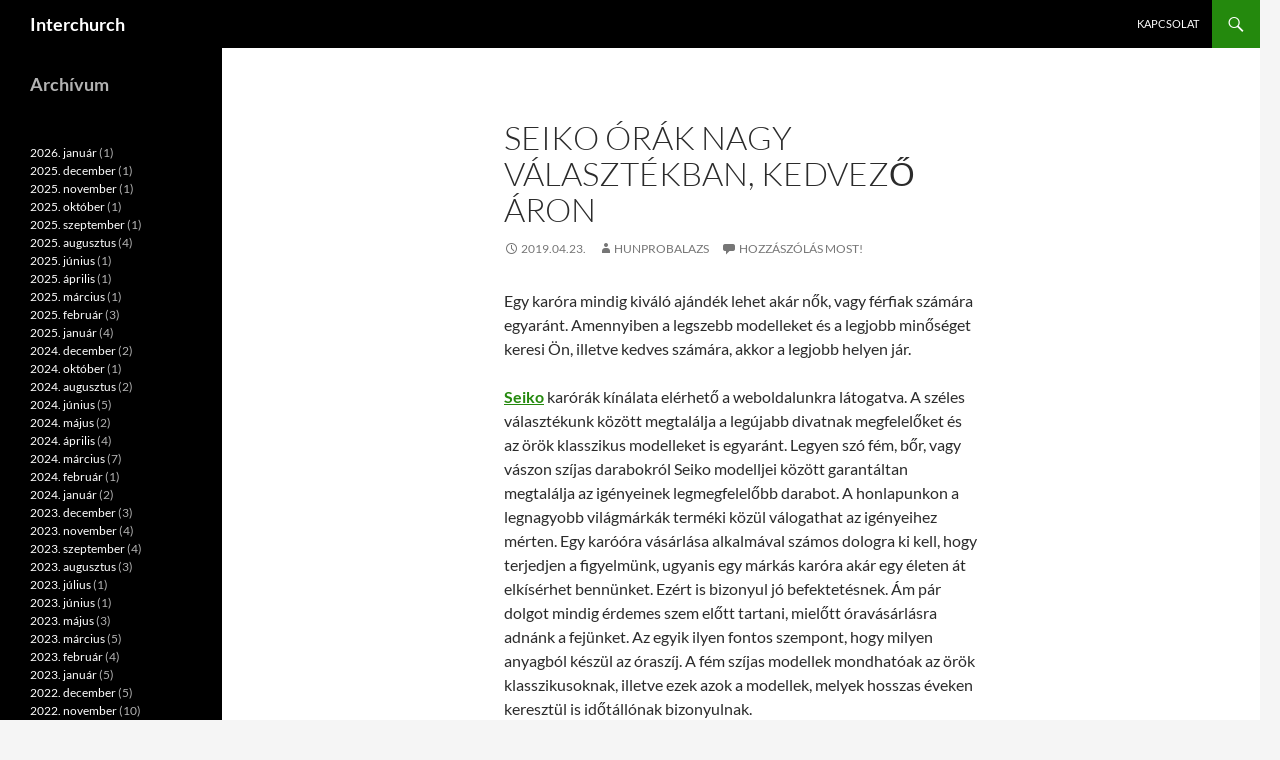

--- FILE ---
content_type: text/html; charset=UTF-8
request_url: https://interchurch.hu/seiko-orak-nagy-valasztekban-kedvezo-aron
body_size: 50787
content:
<!DOCTYPE html>
<html dir="ltr" lang="hu" prefix="og: https://ogp.me/ns#">
<head>
	<meta charset="UTF-8">
	<meta name="viewport" content="width=device-width, initial-scale=1.0">
	<title>Seiko órák nagy választékban, kedvező áron - Interchurch</title>
	<link rel="profile" href="https://gmpg.org/xfn/11">
	<link rel="pingback" href="https://interchurch.hu/xmlrpc.php">
	
		<!-- All in One SEO 4.9.3 - aioseo.com -->
	<meta name="description" content="Egy karóra mindig kiváló ajándék lehet akár nők, vagy férfiak számára egyaránt. Amennyiben a legszebb modelleket és a legjobb minőséget keresi Ön, illetve kedves számára, akkor a legjobb helyen jár. Seiko karórák kínálata elérhető a weboldalunkra látogatva. A széles választékunk között megtalálja a legújabb divatnak megfelelőket és az örök klasszikus modelleket is egyaránt. Legyen szó" />
	<meta name="robots" content="max-image-preview:large" />
	<meta name="author" content="hunprobalazs"/>
	<link rel="canonical" href="https://interchurch.hu/seiko-orak-nagy-valasztekban-kedvezo-aron" />
	<meta name="generator" content="All in One SEO (AIOSEO) 4.9.3" />
		<meta property="og:locale" content="hu_HU" />
		<meta property="og:site_name" content="Interchurch -" />
		<meta property="og:type" content="article" />
		<meta property="og:title" content="Seiko órák nagy választékban, kedvező áron - Interchurch" />
		<meta property="og:description" content="Egy karóra mindig kiváló ajándék lehet akár nők, vagy férfiak számára egyaránt. Amennyiben a legszebb modelleket és a legjobb minőséget keresi Ön, illetve kedves számára, akkor a legjobb helyen jár. Seiko karórák kínálata elérhető a weboldalunkra látogatva. A széles választékunk között megtalálja a legújabb divatnak megfelelőket és az örök klasszikus modelleket is egyaránt. Legyen szó" />
		<meta property="og:url" content="https://interchurch.hu/seiko-orak-nagy-valasztekban-kedvezo-aron" />
		<meta property="article:published_time" content="2019-04-23T00:00:08+00:00" />
		<meta property="article:modified_time" content="2019-04-23T00:00:08+00:00" />
		<meta name="twitter:card" content="summary" />
		<meta name="twitter:title" content="Seiko órák nagy választékban, kedvező áron - Interchurch" />
		<meta name="twitter:description" content="Egy karóra mindig kiváló ajándék lehet akár nők, vagy férfiak számára egyaránt. Amennyiben a legszebb modelleket és a legjobb minőséget keresi Ön, illetve kedves számára, akkor a legjobb helyen jár. Seiko karórák kínálata elérhető a weboldalunkra látogatva. A széles választékunk között megtalálja a legújabb divatnak megfelelőket és az örök klasszikus modelleket is egyaránt. Legyen szó" />
		<script type="application/ld+json" class="aioseo-schema">
			{"@context":"https:\/\/schema.org","@graph":[{"@type":"BlogPosting","@id":"https:\/\/interchurch.hu\/seiko-orak-nagy-valasztekban-kedvezo-aron#blogposting","name":"Seiko \u00f3r\u00e1k nagy v\u00e1laszt\u00e9kban, kedvez\u0151 \u00e1ron - Interchurch","headline":"Seiko \u00f3r\u00e1k nagy v\u00e1laszt\u00e9kban, kedvez\u0151 \u00e1ron","author":{"@id":"https:\/\/interchurch.hu\/author\/hunprobalazs#author"},"publisher":{"@id":"https:\/\/interchurch.hu\/#organization"},"datePublished":"2019-04-23T00:00:08+02:00","dateModified":"2019-04-23T00:00:08+02:00","inLanguage":"hu-HU","mainEntityOfPage":{"@id":"https:\/\/interchurch.hu\/seiko-orak-nagy-valasztekban-kedvezo-aron#webpage"},"isPartOf":{"@id":"https:\/\/interchurch.hu\/seiko-orak-nagy-valasztekban-kedvezo-aron#webpage"},"articleSection":"Cikkek, \u00f3ra"},{"@type":"BreadcrumbList","@id":"https:\/\/interchurch.hu\/seiko-orak-nagy-valasztekban-kedvezo-aron#breadcrumblist","itemListElement":[{"@type":"ListItem","@id":"https:\/\/interchurch.hu#listItem","position":1,"name":"Home","item":"https:\/\/interchurch.hu","nextItem":{"@type":"ListItem","@id":"https:\/\/interchurch.hu\/category\/cikkek#listItem","name":"Cikkek"}},{"@type":"ListItem","@id":"https:\/\/interchurch.hu\/category\/cikkek#listItem","position":2,"name":"Cikkek","item":"https:\/\/interchurch.hu\/category\/cikkek","nextItem":{"@type":"ListItem","@id":"https:\/\/interchurch.hu\/seiko-orak-nagy-valasztekban-kedvezo-aron#listItem","name":"Seiko \u00f3r\u00e1k nagy v\u00e1laszt\u00e9kban, kedvez\u0151 \u00e1ron"},"previousItem":{"@type":"ListItem","@id":"https:\/\/interchurch.hu#listItem","name":"Home"}},{"@type":"ListItem","@id":"https:\/\/interchurch.hu\/seiko-orak-nagy-valasztekban-kedvezo-aron#listItem","position":3,"name":"Seiko \u00f3r\u00e1k nagy v\u00e1laszt\u00e9kban, kedvez\u0151 \u00e1ron","previousItem":{"@type":"ListItem","@id":"https:\/\/interchurch.hu\/category\/cikkek#listItem","name":"Cikkek"}}]},{"@type":"Organization","@id":"https:\/\/interchurch.hu\/#organization","name":"Interchurch","url":"https:\/\/interchurch.hu\/"},{"@type":"Person","@id":"https:\/\/interchurch.hu\/author\/hunprobalazs#author","url":"https:\/\/interchurch.hu\/author\/hunprobalazs","name":"hunprobalazs","image":{"@type":"ImageObject","@id":"https:\/\/interchurch.hu\/seiko-orak-nagy-valasztekban-kedvezo-aron#authorImage","url":"https:\/\/secure.gravatar.com\/avatar\/ec8bcb2e16774534dac239e6eb065585376c3e7719625d41bb66e352794b84a7?s=96&d=mm&r=g","width":96,"height":96,"caption":"hunprobalazs"}},{"@type":"WebPage","@id":"https:\/\/interchurch.hu\/seiko-orak-nagy-valasztekban-kedvezo-aron#webpage","url":"https:\/\/interchurch.hu\/seiko-orak-nagy-valasztekban-kedvezo-aron","name":"Seiko \u00f3r\u00e1k nagy v\u00e1laszt\u00e9kban, kedvez\u0151 \u00e1ron - Interchurch","description":"Egy kar\u00f3ra mindig kiv\u00e1l\u00f3 aj\u00e1nd\u00e9k lehet ak\u00e1r n\u0151k, vagy f\u00e9rfiak sz\u00e1m\u00e1ra egyar\u00e1nt. Amennyiben a legszebb modelleket \u00e9s a legjobb min\u0151s\u00e9get keresi \u00d6n, illetve kedves sz\u00e1m\u00e1ra, akkor a legjobb helyen j\u00e1r. Seiko kar\u00f3r\u00e1k k\u00edn\u00e1lata el\u00e9rhet\u0151 a weboldalunkra l\u00e1togatva. A sz\u00e9les v\u00e1laszt\u00e9kunk k\u00f6z\u00f6tt megtal\u00e1lja a leg\u00fajabb divatnak megfelel\u0151ket \u00e9s az \u00f6r\u00f6k klasszikus modelleket is egyar\u00e1nt. Legyen sz\u00f3","inLanguage":"hu-HU","isPartOf":{"@id":"https:\/\/interchurch.hu\/#website"},"breadcrumb":{"@id":"https:\/\/interchurch.hu\/seiko-orak-nagy-valasztekban-kedvezo-aron#breadcrumblist"},"author":{"@id":"https:\/\/interchurch.hu\/author\/hunprobalazs#author"},"creator":{"@id":"https:\/\/interchurch.hu\/author\/hunprobalazs#author"},"datePublished":"2019-04-23T00:00:08+02:00","dateModified":"2019-04-23T00:00:08+02:00"},{"@type":"WebSite","@id":"https:\/\/interchurch.hu\/#website","url":"https:\/\/interchurch.hu\/","name":"Interchurch","inLanguage":"hu-HU","publisher":{"@id":"https:\/\/interchurch.hu\/#organization"}}]}
		</script>
		<!-- All in One SEO -->

<link rel='dns-prefetch' href='//www.googletagmanager.com' />
<link rel="alternate" type="application/rss+xml" title="Interchurch &raquo; hírcsatorna" href="https://interchurch.hu/feed" />
<link rel="alternate" type="application/rss+xml" title="Interchurch &raquo; hozzászólás hírcsatorna" href="https://interchurch.hu/comments/feed" />
<link rel="alternate" type="application/rss+xml" title="Interchurch &raquo; Seiko órák nagy választékban, kedvező áron hozzászólás hírcsatorna" href="https://interchurch.hu/seiko-orak-nagy-valasztekban-kedvezo-aron/feed" />
<link rel="alternate" title="oEmbed (JSON)" type="application/json+oembed" href="https://interchurch.hu/wp-json/oembed/1.0/embed?url=https%3A%2F%2Finterchurch.hu%2Fseiko-orak-nagy-valasztekban-kedvezo-aron" />
<link rel="alternate" title="oEmbed (XML)" type="text/xml+oembed" href="https://interchurch.hu/wp-json/oembed/1.0/embed?url=https%3A%2F%2Finterchurch.hu%2Fseiko-orak-nagy-valasztekban-kedvezo-aron&#038;format=xml" />
<style id='wp-img-auto-sizes-contain-inline-css'>
img:is([sizes=auto i],[sizes^="auto," i]){contain-intrinsic-size:3000px 1500px}
/*# sourceURL=wp-img-auto-sizes-contain-inline-css */
</style>
<style id='wp-emoji-styles-inline-css'>

	img.wp-smiley, img.emoji {
		display: inline !important;
		border: none !important;
		box-shadow: none !important;
		height: 1em !important;
		width: 1em !important;
		margin: 0 0.07em !important;
		vertical-align: -0.1em !important;
		background: none !important;
		padding: 0 !important;
	}
/*# sourceURL=wp-emoji-styles-inline-css */
</style>
<style id='wp-block-library-inline-css'>
:root{--wp-block-synced-color:#7a00df;--wp-block-synced-color--rgb:122,0,223;--wp-bound-block-color:var(--wp-block-synced-color);--wp-editor-canvas-background:#ddd;--wp-admin-theme-color:#007cba;--wp-admin-theme-color--rgb:0,124,186;--wp-admin-theme-color-darker-10:#006ba1;--wp-admin-theme-color-darker-10--rgb:0,107,160.5;--wp-admin-theme-color-darker-20:#005a87;--wp-admin-theme-color-darker-20--rgb:0,90,135;--wp-admin-border-width-focus:2px}@media (min-resolution:192dpi){:root{--wp-admin-border-width-focus:1.5px}}.wp-element-button{cursor:pointer}:root .has-very-light-gray-background-color{background-color:#eee}:root .has-very-dark-gray-background-color{background-color:#313131}:root .has-very-light-gray-color{color:#eee}:root .has-very-dark-gray-color{color:#313131}:root .has-vivid-green-cyan-to-vivid-cyan-blue-gradient-background{background:linear-gradient(135deg,#00d084,#0693e3)}:root .has-purple-crush-gradient-background{background:linear-gradient(135deg,#34e2e4,#4721fb 50%,#ab1dfe)}:root .has-hazy-dawn-gradient-background{background:linear-gradient(135deg,#faaca8,#dad0ec)}:root .has-subdued-olive-gradient-background{background:linear-gradient(135deg,#fafae1,#67a671)}:root .has-atomic-cream-gradient-background{background:linear-gradient(135deg,#fdd79a,#004a59)}:root .has-nightshade-gradient-background{background:linear-gradient(135deg,#330968,#31cdcf)}:root .has-midnight-gradient-background{background:linear-gradient(135deg,#020381,#2874fc)}:root{--wp--preset--font-size--normal:16px;--wp--preset--font-size--huge:42px}.has-regular-font-size{font-size:1em}.has-larger-font-size{font-size:2.625em}.has-normal-font-size{font-size:var(--wp--preset--font-size--normal)}.has-huge-font-size{font-size:var(--wp--preset--font-size--huge)}.has-text-align-center{text-align:center}.has-text-align-left{text-align:left}.has-text-align-right{text-align:right}.has-fit-text{white-space:nowrap!important}#end-resizable-editor-section{display:none}.aligncenter{clear:both}.items-justified-left{justify-content:flex-start}.items-justified-center{justify-content:center}.items-justified-right{justify-content:flex-end}.items-justified-space-between{justify-content:space-between}.screen-reader-text{border:0;clip-path:inset(50%);height:1px;margin:-1px;overflow:hidden;padding:0;position:absolute;width:1px;word-wrap:normal!important}.screen-reader-text:focus{background-color:#ddd;clip-path:none;color:#444;display:block;font-size:1em;height:auto;left:5px;line-height:normal;padding:15px 23px 14px;text-decoration:none;top:5px;width:auto;z-index:100000}html :where(.has-border-color){border-style:solid}html :where([style*=border-top-color]){border-top-style:solid}html :where([style*=border-right-color]){border-right-style:solid}html :where([style*=border-bottom-color]){border-bottom-style:solid}html :where([style*=border-left-color]){border-left-style:solid}html :where([style*=border-width]){border-style:solid}html :where([style*=border-top-width]){border-top-style:solid}html :where([style*=border-right-width]){border-right-style:solid}html :where([style*=border-bottom-width]){border-bottom-style:solid}html :where([style*=border-left-width]){border-left-style:solid}html :where(img[class*=wp-image-]){height:auto;max-width:100%}:where(figure){margin:0 0 1em}html :where(.is-position-sticky){--wp-admin--admin-bar--position-offset:var(--wp-admin--admin-bar--height,0px)}@media screen and (max-width:600px){html :where(.is-position-sticky){--wp-admin--admin-bar--position-offset:0px}}

/*# sourceURL=wp-block-library-inline-css */
</style><style id='wp-block-archives-inline-css'>
.wp-block-archives{box-sizing:border-box}.wp-block-archives-dropdown label{display:block}
/*# sourceURL=https://interchurch.hu/wp-includes/blocks/archives/style.min.css */
</style>
<style id='wp-block-heading-inline-css'>
h1:where(.wp-block-heading).has-background,h2:where(.wp-block-heading).has-background,h3:where(.wp-block-heading).has-background,h4:where(.wp-block-heading).has-background,h5:where(.wp-block-heading).has-background,h6:where(.wp-block-heading).has-background{padding:1.25em 2.375em}h1.has-text-align-left[style*=writing-mode]:where([style*=vertical-lr]),h1.has-text-align-right[style*=writing-mode]:where([style*=vertical-rl]),h2.has-text-align-left[style*=writing-mode]:where([style*=vertical-lr]),h2.has-text-align-right[style*=writing-mode]:where([style*=vertical-rl]),h3.has-text-align-left[style*=writing-mode]:where([style*=vertical-lr]),h3.has-text-align-right[style*=writing-mode]:where([style*=vertical-rl]),h4.has-text-align-left[style*=writing-mode]:where([style*=vertical-lr]),h4.has-text-align-right[style*=writing-mode]:where([style*=vertical-rl]),h5.has-text-align-left[style*=writing-mode]:where([style*=vertical-lr]),h5.has-text-align-right[style*=writing-mode]:where([style*=vertical-rl]),h6.has-text-align-left[style*=writing-mode]:where([style*=vertical-lr]),h6.has-text-align-right[style*=writing-mode]:where([style*=vertical-rl]){rotate:180deg}
/*# sourceURL=https://interchurch.hu/wp-includes/blocks/heading/style.min.css */
</style>
<style id='wp-block-group-inline-css'>
.wp-block-group{box-sizing:border-box}:where(.wp-block-group.wp-block-group-is-layout-constrained){position:relative}
/*# sourceURL=https://interchurch.hu/wp-includes/blocks/group/style.min.css */
</style>
<style id='wp-block-group-theme-inline-css'>
:where(.wp-block-group.has-background){padding:1.25em 2.375em}
/*# sourceURL=https://interchurch.hu/wp-includes/blocks/group/theme.min.css */
</style>
<style id='global-styles-inline-css'>
:root{--wp--preset--aspect-ratio--square: 1;--wp--preset--aspect-ratio--4-3: 4/3;--wp--preset--aspect-ratio--3-4: 3/4;--wp--preset--aspect-ratio--3-2: 3/2;--wp--preset--aspect-ratio--2-3: 2/3;--wp--preset--aspect-ratio--16-9: 16/9;--wp--preset--aspect-ratio--9-16: 9/16;--wp--preset--color--black: #000;--wp--preset--color--cyan-bluish-gray: #abb8c3;--wp--preset--color--white: #fff;--wp--preset--color--pale-pink: #f78da7;--wp--preset--color--vivid-red: #cf2e2e;--wp--preset--color--luminous-vivid-orange: #ff6900;--wp--preset--color--luminous-vivid-amber: #fcb900;--wp--preset--color--light-green-cyan: #7bdcb5;--wp--preset--color--vivid-green-cyan: #00d084;--wp--preset--color--pale-cyan-blue: #8ed1fc;--wp--preset--color--vivid-cyan-blue: #0693e3;--wp--preset--color--vivid-purple: #9b51e0;--wp--preset--color--green: #24890d;--wp--preset--color--dark-gray: #2b2b2b;--wp--preset--color--medium-gray: #767676;--wp--preset--color--light-gray: #f5f5f5;--wp--preset--gradient--vivid-cyan-blue-to-vivid-purple: linear-gradient(135deg,rgb(6,147,227) 0%,rgb(155,81,224) 100%);--wp--preset--gradient--light-green-cyan-to-vivid-green-cyan: linear-gradient(135deg,rgb(122,220,180) 0%,rgb(0,208,130) 100%);--wp--preset--gradient--luminous-vivid-amber-to-luminous-vivid-orange: linear-gradient(135deg,rgb(252,185,0) 0%,rgb(255,105,0) 100%);--wp--preset--gradient--luminous-vivid-orange-to-vivid-red: linear-gradient(135deg,rgb(255,105,0) 0%,rgb(207,46,46) 100%);--wp--preset--gradient--very-light-gray-to-cyan-bluish-gray: linear-gradient(135deg,rgb(238,238,238) 0%,rgb(169,184,195) 100%);--wp--preset--gradient--cool-to-warm-spectrum: linear-gradient(135deg,rgb(74,234,220) 0%,rgb(151,120,209) 20%,rgb(207,42,186) 40%,rgb(238,44,130) 60%,rgb(251,105,98) 80%,rgb(254,248,76) 100%);--wp--preset--gradient--blush-light-purple: linear-gradient(135deg,rgb(255,206,236) 0%,rgb(152,150,240) 100%);--wp--preset--gradient--blush-bordeaux: linear-gradient(135deg,rgb(254,205,165) 0%,rgb(254,45,45) 50%,rgb(107,0,62) 100%);--wp--preset--gradient--luminous-dusk: linear-gradient(135deg,rgb(255,203,112) 0%,rgb(199,81,192) 50%,rgb(65,88,208) 100%);--wp--preset--gradient--pale-ocean: linear-gradient(135deg,rgb(255,245,203) 0%,rgb(182,227,212) 50%,rgb(51,167,181) 100%);--wp--preset--gradient--electric-grass: linear-gradient(135deg,rgb(202,248,128) 0%,rgb(113,206,126) 100%);--wp--preset--gradient--midnight: linear-gradient(135deg,rgb(2,3,129) 0%,rgb(40,116,252) 100%);--wp--preset--font-size--small: 13px;--wp--preset--font-size--medium: 20px;--wp--preset--font-size--large: 36px;--wp--preset--font-size--x-large: 42px;--wp--preset--spacing--20: 0.44rem;--wp--preset--spacing--30: 0.67rem;--wp--preset--spacing--40: 1rem;--wp--preset--spacing--50: 1.5rem;--wp--preset--spacing--60: 2.25rem;--wp--preset--spacing--70: 3.38rem;--wp--preset--spacing--80: 5.06rem;--wp--preset--shadow--natural: 6px 6px 9px rgba(0, 0, 0, 0.2);--wp--preset--shadow--deep: 12px 12px 50px rgba(0, 0, 0, 0.4);--wp--preset--shadow--sharp: 6px 6px 0px rgba(0, 0, 0, 0.2);--wp--preset--shadow--outlined: 6px 6px 0px -3px rgb(255, 255, 255), 6px 6px rgb(0, 0, 0);--wp--preset--shadow--crisp: 6px 6px 0px rgb(0, 0, 0);}:where(.is-layout-flex){gap: 0.5em;}:where(.is-layout-grid){gap: 0.5em;}body .is-layout-flex{display: flex;}.is-layout-flex{flex-wrap: wrap;align-items: center;}.is-layout-flex > :is(*, div){margin: 0;}body .is-layout-grid{display: grid;}.is-layout-grid > :is(*, div){margin: 0;}:where(.wp-block-columns.is-layout-flex){gap: 2em;}:where(.wp-block-columns.is-layout-grid){gap: 2em;}:where(.wp-block-post-template.is-layout-flex){gap: 1.25em;}:where(.wp-block-post-template.is-layout-grid){gap: 1.25em;}.has-black-color{color: var(--wp--preset--color--black) !important;}.has-cyan-bluish-gray-color{color: var(--wp--preset--color--cyan-bluish-gray) !important;}.has-white-color{color: var(--wp--preset--color--white) !important;}.has-pale-pink-color{color: var(--wp--preset--color--pale-pink) !important;}.has-vivid-red-color{color: var(--wp--preset--color--vivid-red) !important;}.has-luminous-vivid-orange-color{color: var(--wp--preset--color--luminous-vivid-orange) !important;}.has-luminous-vivid-amber-color{color: var(--wp--preset--color--luminous-vivid-amber) !important;}.has-light-green-cyan-color{color: var(--wp--preset--color--light-green-cyan) !important;}.has-vivid-green-cyan-color{color: var(--wp--preset--color--vivid-green-cyan) !important;}.has-pale-cyan-blue-color{color: var(--wp--preset--color--pale-cyan-blue) !important;}.has-vivid-cyan-blue-color{color: var(--wp--preset--color--vivid-cyan-blue) !important;}.has-vivid-purple-color{color: var(--wp--preset--color--vivid-purple) !important;}.has-black-background-color{background-color: var(--wp--preset--color--black) !important;}.has-cyan-bluish-gray-background-color{background-color: var(--wp--preset--color--cyan-bluish-gray) !important;}.has-white-background-color{background-color: var(--wp--preset--color--white) !important;}.has-pale-pink-background-color{background-color: var(--wp--preset--color--pale-pink) !important;}.has-vivid-red-background-color{background-color: var(--wp--preset--color--vivid-red) !important;}.has-luminous-vivid-orange-background-color{background-color: var(--wp--preset--color--luminous-vivid-orange) !important;}.has-luminous-vivid-amber-background-color{background-color: var(--wp--preset--color--luminous-vivid-amber) !important;}.has-light-green-cyan-background-color{background-color: var(--wp--preset--color--light-green-cyan) !important;}.has-vivid-green-cyan-background-color{background-color: var(--wp--preset--color--vivid-green-cyan) !important;}.has-pale-cyan-blue-background-color{background-color: var(--wp--preset--color--pale-cyan-blue) !important;}.has-vivid-cyan-blue-background-color{background-color: var(--wp--preset--color--vivid-cyan-blue) !important;}.has-vivid-purple-background-color{background-color: var(--wp--preset--color--vivid-purple) !important;}.has-black-border-color{border-color: var(--wp--preset--color--black) !important;}.has-cyan-bluish-gray-border-color{border-color: var(--wp--preset--color--cyan-bluish-gray) !important;}.has-white-border-color{border-color: var(--wp--preset--color--white) !important;}.has-pale-pink-border-color{border-color: var(--wp--preset--color--pale-pink) !important;}.has-vivid-red-border-color{border-color: var(--wp--preset--color--vivid-red) !important;}.has-luminous-vivid-orange-border-color{border-color: var(--wp--preset--color--luminous-vivid-orange) !important;}.has-luminous-vivid-amber-border-color{border-color: var(--wp--preset--color--luminous-vivid-amber) !important;}.has-light-green-cyan-border-color{border-color: var(--wp--preset--color--light-green-cyan) !important;}.has-vivid-green-cyan-border-color{border-color: var(--wp--preset--color--vivid-green-cyan) !important;}.has-pale-cyan-blue-border-color{border-color: var(--wp--preset--color--pale-cyan-blue) !important;}.has-vivid-cyan-blue-border-color{border-color: var(--wp--preset--color--vivid-cyan-blue) !important;}.has-vivid-purple-border-color{border-color: var(--wp--preset--color--vivid-purple) !important;}.has-vivid-cyan-blue-to-vivid-purple-gradient-background{background: var(--wp--preset--gradient--vivid-cyan-blue-to-vivid-purple) !important;}.has-light-green-cyan-to-vivid-green-cyan-gradient-background{background: var(--wp--preset--gradient--light-green-cyan-to-vivid-green-cyan) !important;}.has-luminous-vivid-amber-to-luminous-vivid-orange-gradient-background{background: var(--wp--preset--gradient--luminous-vivid-amber-to-luminous-vivid-orange) !important;}.has-luminous-vivid-orange-to-vivid-red-gradient-background{background: var(--wp--preset--gradient--luminous-vivid-orange-to-vivid-red) !important;}.has-very-light-gray-to-cyan-bluish-gray-gradient-background{background: var(--wp--preset--gradient--very-light-gray-to-cyan-bluish-gray) !important;}.has-cool-to-warm-spectrum-gradient-background{background: var(--wp--preset--gradient--cool-to-warm-spectrum) !important;}.has-blush-light-purple-gradient-background{background: var(--wp--preset--gradient--blush-light-purple) !important;}.has-blush-bordeaux-gradient-background{background: var(--wp--preset--gradient--blush-bordeaux) !important;}.has-luminous-dusk-gradient-background{background: var(--wp--preset--gradient--luminous-dusk) !important;}.has-pale-ocean-gradient-background{background: var(--wp--preset--gradient--pale-ocean) !important;}.has-electric-grass-gradient-background{background: var(--wp--preset--gradient--electric-grass) !important;}.has-midnight-gradient-background{background: var(--wp--preset--gradient--midnight) !important;}.has-small-font-size{font-size: var(--wp--preset--font-size--small) !important;}.has-medium-font-size{font-size: var(--wp--preset--font-size--medium) !important;}.has-large-font-size{font-size: var(--wp--preset--font-size--large) !important;}.has-x-large-font-size{font-size: var(--wp--preset--font-size--x-large) !important;}
/*# sourceURL=global-styles-inline-css */
</style>

<style id='classic-theme-styles-inline-css'>
/*! This file is auto-generated */
.wp-block-button__link{color:#fff;background-color:#32373c;border-radius:9999px;box-shadow:none;text-decoration:none;padding:calc(.667em + 2px) calc(1.333em + 2px);font-size:1.125em}.wp-block-file__button{background:#32373c;color:#fff;text-decoration:none}
/*# sourceURL=/wp-includes/css/classic-themes.min.css */
</style>
<link rel='stylesheet' id='dashicons-css' href='https://interchurch.hu/wp-includes/css/dashicons.min.css?ver=a12626b503bab50ba21dcb0e2bdaa3bf' media='all' />
<link rel='stylesheet' id='admin-bar-css' href='https://interchurch.hu/wp-includes/css/admin-bar.min.css?ver=a12626b503bab50ba21dcb0e2bdaa3bf' media='all' />
<style id='admin-bar-inline-css'>

    /* Hide CanvasJS credits for P404 charts specifically */
    #p404RedirectChart .canvasjs-chart-credit {
        display: none !important;
    }
    
    #p404RedirectChart canvas {
        border-radius: 6px;
    }

    .p404-redirect-adminbar-weekly-title {
        font-weight: bold;
        font-size: 14px;
        color: #fff;
        margin-bottom: 6px;
    }

    #wpadminbar #wp-admin-bar-p404_free_top_button .ab-icon:before {
        content: "\f103";
        color: #dc3545;
        top: 3px;
    }
    
    #wp-admin-bar-p404_free_top_button .ab-item {
        min-width: 80px !important;
        padding: 0px !important;
    }
    
    /* Ensure proper positioning and z-index for P404 dropdown */
    .p404-redirect-adminbar-dropdown-wrap { 
        min-width: 0; 
        padding: 0;
        position: static !important;
    }
    
    #wpadminbar #wp-admin-bar-p404_free_top_button_dropdown {
        position: static !important;
    }
    
    #wpadminbar #wp-admin-bar-p404_free_top_button_dropdown .ab-item {
        padding: 0 !important;
        margin: 0 !important;
    }
    
    .p404-redirect-dropdown-container {
        min-width: 340px;
        padding: 18px 18px 12px 18px;
        background: #23282d !important;
        color: #fff;
        border-radius: 12px;
        box-shadow: 0 8px 32px rgba(0,0,0,0.25);
        margin-top: 10px;
        position: relative !important;
        z-index: 999999 !important;
        display: block !important;
        border: 1px solid #444;
    }
    
    /* Ensure P404 dropdown appears on hover */
    #wpadminbar #wp-admin-bar-p404_free_top_button .p404-redirect-dropdown-container { 
        display: none !important;
    }
    
    #wpadminbar #wp-admin-bar-p404_free_top_button:hover .p404-redirect-dropdown-container { 
        display: block !important;
    }
    
    #wpadminbar #wp-admin-bar-p404_free_top_button:hover #wp-admin-bar-p404_free_top_button_dropdown .p404-redirect-dropdown-container {
        display: block !important;
    }
    
    .p404-redirect-card {
        background: #2c3338;
        border-radius: 8px;
        padding: 18px 18px 12px 18px;
        box-shadow: 0 2px 8px rgba(0,0,0,0.07);
        display: flex;
        flex-direction: column;
        align-items: flex-start;
        border: 1px solid #444;
    }
    
    .p404-redirect-btn {
        display: inline-block;
        background: #dc3545;
        color: #fff !important;
        font-weight: bold;
        padding: 5px 22px;
        border-radius: 8px;
        text-decoration: none;
        font-size: 17px;
        transition: background 0.2s, box-shadow 0.2s;
        margin-top: 8px;
        box-shadow: 0 2px 8px rgba(220,53,69,0.15);
        text-align: center;
        line-height: 1.6;
    }
    
    .p404-redirect-btn:hover {
        background: #c82333;
        color: #fff !important;
        box-shadow: 0 4px 16px rgba(220,53,69,0.25);
    }
    
    /* Prevent conflicts with other admin bar dropdowns */
    #wpadminbar .ab-top-menu > li:hover > .ab-item,
    #wpadminbar .ab-top-menu > li.hover > .ab-item {
        z-index: auto;
    }
    
    #wpadminbar #wp-admin-bar-p404_free_top_button:hover > .ab-item {
        z-index: 999998 !important;
    }
    
/*# sourceURL=admin-bar-inline-css */
</style>
<link rel='stylesheet' id='contact-form-7-css' href='https://interchurch.hu/wp-content/plugins/contact-form-7/includes/css/styles.css?ver=6.1.4' media='all' />
<link rel='stylesheet' id='twentyfourteen-lato-css' href='https://interchurch.hu/wp-content/themes/twentyfourteen/fonts/font-lato.css?ver=20230328' media='all' />
<link rel='stylesheet' id='genericons-css' href='https://interchurch.hu/wp-content/themes/twentyfourteen/genericons/genericons.css?ver=20251101' media='all' />
<link rel='stylesheet' id='twentyfourteen-style-css' href='https://interchurch.hu/wp-content/themes/twentyfourteen/style.css?ver=20251202' media='all' />
<link rel='stylesheet' id='twentyfourteen-block-style-css' href='https://interchurch.hu/wp-content/themes/twentyfourteen/css/blocks.css?ver=20250715' media='all' />
<script src="https://interchurch.hu/wp-includes/js/jquery/jquery.min.js?ver=3.7.1" id="jquery-core-js"></script>
<script src="https://interchurch.hu/wp-includes/js/jquery/jquery-migrate.min.js?ver=3.4.1" id="jquery-migrate-js"></script>
<script src="https://interchurch.hu/wp-content/themes/twentyfourteen/js/functions.js?ver=20250729" id="twentyfourteen-script-js" defer data-wp-strategy="defer"></script>
<link rel="https://api.w.org/" href="https://interchurch.hu/wp-json/" /><link rel="alternate" title="JSON" type="application/json" href="https://interchurch.hu/wp-json/wp/v2/posts/524" /><link rel="EditURI" type="application/rsd+xml" title="RSD" href="https://interchurch.hu/xmlrpc.php?rsd" />
<meta name="generator" content="Site Kit by Google 1.170.0" />		<style id="wp-custom-css">
			.entry-content, .entry-summary, .page-content, .nav-links, .comment-content, .widget {
-webkit-hyphens: none;
-moz-hyphens: none;
-ms-hyphens: none;
hyphens: none;
word-wrap: normal;
}		</style>
		</head>

<body data-rsssl=1 class="wp-singular post-template-default single single-post postid-524 single-format-standard wp-embed-responsive wp-theme-twentyfourteen masthead-fixed full-width singular">
<a class="screen-reader-text skip-link" href="#content">
	Kilépés a tartalomba</a>
<div id="page" class="hfeed site">
		
	<header id="masthead" class="site-header">
		<div class="header-main">
							<h1 class="site-title"><a href="https://interchurch.hu/" rel="home" >Interchurch</a></h1>
			
			<div class="search-toggle">
				<a href="#search-container" class="screen-reader-text" aria-expanded="false" aria-controls="search-container">
					Keresés				</a>
			</div>

			<nav id="primary-navigation" class="site-navigation primary-navigation">
				<button class="menu-toggle">Elsődleges menü</button>
				<div id="primary-menu" class="nav-menu"><ul>
<li class="page_item page-item-11"><a href="https://interchurch.hu/kapcsolat">Kapcsolat</a></li>
</ul></div>
			</nav>
		</div>

		<div id="search-container" class="search-box-wrapper hide">
			<div class="search-box">
				<form role="search" method="get" class="search-form" action="https://interchurch.hu/">
				<label>
					<span class="screen-reader-text">Keresés:</span>
					<input type="search" class="search-field" placeholder="Keresés&hellip;" value="" name="s" />
				</label>
				<input type="submit" class="search-submit" value="Keresés" />
			</form>			</div>
		</div>
	</header><!-- #masthead -->

	<div id="main" class="site-main">

	<div id="primary" class="content-area">
		<div id="content" class="site-content" role="main">
			
<article id="post-524" class="post-524 post type-post status-publish format-standard hentry category-cikkek tag-ora">
	
	<header class="entry-header">
		<h1 class="entry-title">Seiko órák nagy választékban, kedvező áron</h1>
		<div class="entry-meta">
			<span class="entry-date"><a href="https://interchurch.hu/seiko-orak-nagy-valasztekban-kedvezo-aron" rel="bookmark"><time class="entry-date" datetime="2019-04-23T00:00:08+02:00">2019.04.23.</time></a></span> <span class="byline"><span class="author vcard"><a class="url fn n" href="https://interchurch.hu/author/hunprobalazs" rel="author">hunprobalazs</a></span></span>			<span class="comments-link"><a href="https://interchurch.hu/seiko-orak-nagy-valasztekban-kedvezo-aron#respond">Hozzászólás most!</a></span>
						</div><!-- .entry-meta -->
	</header><!-- .entry-header -->

		<div class="entry-content">
		<p>Egy karóra mindig kiváló ajándék lehet akár nők, vagy férfiak számára egyaránt. Amennyiben a legszebb modelleket és a legjobb minőséget keresi Ön, illetve kedves számára, akkor a legjobb helyen jár.<span id="more-524"></span></p>
<p><a title="Seiko" href="http://seiko.orak.hu"><strong>Seiko</strong></a> karórák kínálata elérhető a weboldalunkra látogatva. A széles választékunk között megtalálja a legújabb divatnak megfelelőket és az örök klasszikus modelleket is egyaránt. Legyen szó fém, bőr, vagy vászon szíjas darabokról Seiko modelljei között garantáltan megtalálja az igényeinek legmegfelelőbb darabot. A honlapunkon a legnagyobb világmárkák terméki közül válogathat az igényeihez mérten. Egy karóóra vásárlása alkalmával számos dologra ki kell, hogy terjedjen a figyelmünk, ugyanis egy márkás karóra akár egy életen át elkísérhet bennünket. Ezért is bizonyul jó befektetésnek. Ám pár dolgot mindig érdemes szem előtt tartani, mielőtt óravásárlásra adnánk a fejünket. Az egyik ilyen fontos szempont, hogy milyen anyagból készül az óraszíj. A fém szíjas modellek mondhatóak az örök klasszikusoknak, illetve ezek azok a modellek, melyek hosszas éveken keresztül is időtállónak bizonyulnak.</p>
<p>A bőr szíjas darabok nagyon mutatósak, ám am leggyakoribb probléma vele, hogy az idő múlásával igen csak megkopik és ennek köszönhetően időközönként cserélni kell. Amennyiben felkeltettük az érdeklődését, akkor tekintse meg a teljes Seiko kínálatunkat a webshopunkban, ahonnan a legszimpatikusabb darabokat akár meg is rendelheti egy két akttintás által. A honlapunkon minden további információt megtudhat, melyet a seiko.orak.hu –ra kattintva talál. További elérhetőségeink a 06-96-335-015-ös telefonszámon. Illetve írhat nekünk az info@orak.hu e-mail címre. Forduljon hozzánk bizalommal, hiszen nálunk a minőség az első!</p>
	</div><!-- .entry-content -->
	
	<footer class="entry-meta"><span class="tag-links"><a href="https://interchurch.hu/tag/ora" rel="tag">óra</a></span></footer></article><!-- #post-524 -->
		<nav class="navigation post-navigation">
		<h1 class="screen-reader-text">
			Bejegyzés navigáció		</h1>
		<div class="nav-links">
			<a href="https://interchurch.hu/fogimplantatum-a-teljes-fogsorert-gyorben" rel="prev"><span class="meta-nav">Előző bejegyzés</span> Fogimplantátum a teljes fogsorért Győrben</a><a href="https://interchurch.hu/atp-es-ami-mogotte-van" rel="next"><span class="meta-nav">Következő bejegyzés</span> ATP és ami mögötte van</a>			</div><!-- .nav-links -->
		</nav><!-- .navigation -->
		
<div id="comments" class="comments-area">

	
		<div id="respond" class="comment-respond">
		<h3 id="reply-title" class="comment-reply-title">Vélemény, hozzászólás?</h3><p class="must-log-in">Hozzászólás küldéséhez <a href="https://interchurch.hu/wp-login.php?redirect_to=https%3A%2F%2Finterchurch.hu%2Fseiko-orak-nagy-valasztekban-kedvezo-aron">be kell jelentkezni</a>.</p>	</div><!-- #respond -->
	
</div><!-- #comments -->
		</div><!-- #content -->
	</div><!-- #primary -->

<div id="secondary">
	
	
		<div id="primary-sidebar" class="primary-sidebar widget-area" role="complementary">
		<aside id="block-7" class="widget widget_block">
<h2 class="wp-block-heading">Archívum</h2>
</aside><aside id="block-5" class="widget widget_block">
<div class="wp-block-group"><div class="wp-block-group__inner-container is-layout-flow wp-block-group-is-layout-flow"><ul class="wp-block-archives-list wp-block-archives">	<li><a href='https://interchurch.hu/2026/01'>2026. január</a>&nbsp;(1)</li>
	<li><a href='https://interchurch.hu/2025/12'>2025. december</a>&nbsp;(1)</li>
	<li><a href='https://interchurch.hu/2025/11'>2025. november</a>&nbsp;(1)</li>
	<li><a href='https://interchurch.hu/2025/10'>2025. október</a>&nbsp;(1)</li>
	<li><a href='https://interchurch.hu/2025/09'>2025. szeptember</a>&nbsp;(1)</li>
	<li><a href='https://interchurch.hu/2025/08'>2025. augusztus</a>&nbsp;(4)</li>
	<li><a href='https://interchurch.hu/2025/06'>2025. június</a>&nbsp;(1)</li>
	<li><a href='https://interchurch.hu/2025/04'>2025. április</a>&nbsp;(1)</li>
	<li><a href='https://interchurch.hu/2025/03'>2025. március</a>&nbsp;(1)</li>
	<li><a href='https://interchurch.hu/2025/02'>2025. február</a>&nbsp;(3)</li>
	<li><a href='https://interchurch.hu/2025/01'>2025. január</a>&nbsp;(4)</li>
	<li><a href='https://interchurch.hu/2024/12'>2024. december</a>&nbsp;(2)</li>
	<li><a href='https://interchurch.hu/2024/10'>2024. október</a>&nbsp;(1)</li>
	<li><a href='https://interchurch.hu/2024/08'>2024. augusztus</a>&nbsp;(2)</li>
	<li><a href='https://interchurch.hu/2024/06'>2024. június</a>&nbsp;(5)</li>
	<li><a href='https://interchurch.hu/2024/05'>2024. május</a>&nbsp;(2)</li>
	<li><a href='https://interchurch.hu/2024/04'>2024. április</a>&nbsp;(4)</li>
	<li><a href='https://interchurch.hu/2024/03'>2024. március</a>&nbsp;(7)</li>
	<li><a href='https://interchurch.hu/2024/02'>2024. február</a>&nbsp;(1)</li>
	<li><a href='https://interchurch.hu/2024/01'>2024. január</a>&nbsp;(2)</li>
	<li><a href='https://interchurch.hu/2023/12'>2023. december</a>&nbsp;(3)</li>
	<li><a href='https://interchurch.hu/2023/11'>2023. november</a>&nbsp;(4)</li>
	<li><a href='https://interchurch.hu/2023/09'>2023. szeptember</a>&nbsp;(4)</li>
	<li><a href='https://interchurch.hu/2023/08'>2023. augusztus</a>&nbsp;(3)</li>
	<li><a href='https://interchurch.hu/2023/07'>2023. július</a>&nbsp;(1)</li>
	<li><a href='https://interchurch.hu/2023/06'>2023. június</a>&nbsp;(1)</li>
	<li><a href='https://interchurch.hu/2023/05'>2023. május</a>&nbsp;(3)</li>
	<li><a href='https://interchurch.hu/2023/03'>2023. március</a>&nbsp;(5)</li>
	<li><a href='https://interchurch.hu/2023/02'>2023. február</a>&nbsp;(4)</li>
	<li><a href='https://interchurch.hu/2023/01'>2023. január</a>&nbsp;(5)</li>
	<li><a href='https://interchurch.hu/2022/12'>2022. december</a>&nbsp;(5)</li>
	<li><a href='https://interchurch.hu/2022/11'>2022. november</a>&nbsp;(10)</li>
	<li><a href='https://interchurch.hu/2022/10'>2022. október</a>&nbsp;(8)</li>
	<li><a href='https://interchurch.hu/2022/09'>2022. szeptember</a>&nbsp;(6)</li>
	<li><a href='https://interchurch.hu/2022/08'>2022. augusztus</a>&nbsp;(9)</li>
	<li><a href='https://interchurch.hu/2022/07'>2022. július</a>&nbsp;(6)</li>
	<li><a href='https://interchurch.hu/2022/06'>2022. június</a>&nbsp;(13)</li>
	<li><a href='https://interchurch.hu/2022/05'>2022. május</a>&nbsp;(9)</li>
	<li><a href='https://interchurch.hu/2022/04'>2022. április</a>&nbsp;(8)</li>
	<li><a href='https://interchurch.hu/2022/03'>2022. március</a>&nbsp;(16)</li>
	<li><a href='https://interchurch.hu/2022/02'>2022. február</a>&nbsp;(5)</li>
	<li><a href='https://interchurch.hu/2022/01'>2022. január</a>&nbsp;(6)</li>
	<li><a href='https://interchurch.hu/2021/12'>2021. december</a>&nbsp;(8)</li>
	<li><a href='https://interchurch.hu/2021/11'>2021. november</a>&nbsp;(10)</li>
	<li><a href='https://interchurch.hu/2021/10'>2021. október</a>&nbsp;(3)</li>
	<li><a href='https://interchurch.hu/2021/09'>2021. szeptember</a>&nbsp;(9)</li>
	<li><a href='https://interchurch.hu/2021/08'>2021. augusztus</a>&nbsp;(9)</li>
	<li><a href='https://interchurch.hu/2021/07'>2021. július</a>&nbsp;(13)</li>
	<li><a href='https://interchurch.hu/2021/06'>2021. június</a>&nbsp;(13)</li>
	<li><a href='https://interchurch.hu/2021/05'>2021. május</a>&nbsp;(7)</li>
	<li><a href='https://interchurch.hu/2021/04'>2021. április</a>&nbsp;(13)</li>
	<li><a href='https://interchurch.hu/2021/03'>2021. március</a>&nbsp;(11)</li>
	<li><a href='https://interchurch.hu/2021/02'>2021. február</a>&nbsp;(8)</li>
	<li><a href='https://interchurch.hu/2021/01'>2021. január</a>&nbsp;(9)</li>
	<li><a href='https://interchurch.hu/2020/12'>2020. december</a>&nbsp;(8)</li>
	<li><a href='https://interchurch.hu/2020/11'>2020. november</a>&nbsp;(7)</li>
	<li><a href='https://interchurch.hu/2020/10'>2020. október</a>&nbsp;(9)</li>
	<li><a href='https://interchurch.hu/2020/09'>2020. szeptember</a>&nbsp;(5)</li>
	<li><a href='https://interchurch.hu/2020/08'>2020. augusztus</a>&nbsp;(7)</li>
	<li><a href='https://interchurch.hu/2020/07'>2020. július</a>&nbsp;(4)</li>
	<li><a href='https://interchurch.hu/2020/06'>2020. június</a>&nbsp;(4)</li>
	<li><a href='https://interchurch.hu/2020/05'>2020. május</a>&nbsp;(5)</li>
	<li><a href='https://interchurch.hu/2020/04'>2020. április</a>&nbsp;(8)</li>
	<li><a href='https://interchurch.hu/2020/03'>2020. március</a>&nbsp;(2)</li>
	<li><a href='https://interchurch.hu/2020/02'>2020. február</a>&nbsp;(3)</li>
	<li><a href='https://interchurch.hu/2020/01'>2020. január</a>&nbsp;(8)</li>
	<li><a href='https://interchurch.hu/2019/12'>2019. december</a>&nbsp;(4)</li>
	<li><a href='https://interchurch.hu/2019/11'>2019. november</a>&nbsp;(5)</li>
	<li><a href='https://interchurch.hu/2019/10'>2019. október</a>&nbsp;(11)</li>
	<li><a href='https://interchurch.hu/2019/09'>2019. szeptember</a>&nbsp;(4)</li>
	<li><a href='https://interchurch.hu/2019/08'>2019. augusztus</a>&nbsp;(4)</li>
	<li><a href='https://interchurch.hu/2019/07'>2019. július</a>&nbsp;(6)</li>
	<li><a href='https://interchurch.hu/2019/06'>2019. június</a>&nbsp;(4)</li>
	<li><a href='https://interchurch.hu/2019/05'>2019. május</a>&nbsp;(5)</li>
	<li><a href='https://interchurch.hu/2019/04'>2019. április</a>&nbsp;(8)</li>
	<li><a href='https://interchurch.hu/2019/03'>2019. március</a>&nbsp;(7)</li>
	<li><a href='https://interchurch.hu/2019/02'>2019. február</a>&nbsp;(6)</li>
	<li><a href='https://interchurch.hu/2019/01'>2019. január</a>&nbsp;(1)</li>
	<li><a href='https://interchurch.hu/2018/12'>2018. december</a>&nbsp;(6)</li>
	<li><a href='https://interchurch.hu/2018/11'>2018. november</a>&nbsp;(7)</li>
	<li><a href='https://interchurch.hu/2018/10'>2018. október</a>&nbsp;(7)</li>
	<li><a href='https://interchurch.hu/2018/09'>2018. szeptember</a>&nbsp;(7)</li>
	<li><a href='https://interchurch.hu/2018/08'>2018. augusztus</a>&nbsp;(10)</li>
	<li><a href='https://interchurch.hu/2018/07'>2018. július</a>&nbsp;(8)</li>
	<li><a href='https://interchurch.hu/2018/06'>2018. június</a>&nbsp;(12)</li>
	<li><a href='https://interchurch.hu/2018/05'>2018. május</a>&nbsp;(5)</li>
	<li><a href='https://interchurch.hu/2018/04'>2018. április</a>&nbsp;(5)</li>
	<li><a href='https://interchurch.hu/2018/03'>2018. március</a>&nbsp;(2)</li>
	<li><a href='https://interchurch.hu/2018/02'>2018. február</a>&nbsp;(9)</li>
	<li><a href='https://interchurch.hu/2018/01'>2018. január</a>&nbsp;(5)</li>
	<li><a href='https://interchurch.hu/2017/12'>2017. december</a>&nbsp;(5)</li>
	<li><a href='https://interchurch.hu/2017/11'>2017. november</a>&nbsp;(5)</li>
	<li><a href='https://interchurch.hu/2017/10'>2017. október</a>&nbsp;(7)</li>
	<li><a href='https://interchurch.hu/2017/09'>2017. szeptember</a>&nbsp;(3)</li>
	<li><a href='https://interchurch.hu/2017/08'>2017. augusztus</a>&nbsp;(3)</li>
	<li><a href='https://interchurch.hu/2017/07'>2017. július</a>&nbsp;(6)</li>
	<li><a href='https://interchurch.hu/2017/06'>2017. június</a>&nbsp;(3)</li>
	<li><a href='https://interchurch.hu/2017/05'>2017. május</a>&nbsp;(6)</li>
	<li><a href='https://interchurch.hu/2017/04'>2017. április</a>&nbsp;(4)</li>
	<li><a href='https://interchurch.hu/2017/03'>2017. március</a>&nbsp;(2)</li>
	<li><a href='https://interchurch.hu/2017/02'>2017. február</a>&nbsp;(3)</li>
	<li><a href='https://interchurch.hu/2017/01'>2017. január</a>&nbsp;(4)</li>
	<li><a href='https://interchurch.hu/2016/12'>2016. december</a>&nbsp;(9)</li>
	<li><a href='https://interchurch.hu/2016/11'>2016. november</a>&nbsp;(7)</li>
	<li><a href='https://interchurch.hu/2016/10'>2016. október</a>&nbsp;(4)</li>
	<li><a href='https://interchurch.hu/2016/09'>2016. szeptember</a>&nbsp;(1)</li>
	<li><a href='https://interchurch.hu/2016/08'>2016. augusztus</a>&nbsp;(4)</li>
	<li><a href='https://interchurch.hu/2016/07'>2016. július</a>&nbsp;(5)</li>
	<li><a href='https://interchurch.hu/2016/06'>2016. június</a>&nbsp;(6)</li>
	<li><a href='https://interchurch.hu/2016/05'>2016. május</a>&nbsp;(3)</li>
	<li><a href='https://interchurch.hu/2016/04'>2016. április</a>&nbsp;(6)</li>
	<li><a href='https://interchurch.hu/2016/03'>2016. március</a>&nbsp;(3)</li>
	<li><a href='https://interchurch.hu/2016/02'>2016. február</a>&nbsp;(13)</li>
	<li><a href='https://interchurch.hu/2016/01'>2016. január</a>&nbsp;(2)</li>
	<li><a href='https://interchurch.hu/2015/12'>2015. december</a>&nbsp;(4)</li>
	<li><a href='https://interchurch.hu/2015/11'>2015. november</a>&nbsp;(9)</li>
	<li><a href='https://interchurch.hu/2015/10'>2015. október</a>&nbsp;(2)</li>
	<li><a href='https://interchurch.hu/2015/09'>2015. szeptember</a>&nbsp;(2)</li>
	<li><a href='https://interchurch.hu/2015/08'>2015. augusztus</a>&nbsp;(4)</li>
	<li><a href='https://interchurch.hu/2015/07'>2015. július</a>&nbsp;(3)</li>
	<li><a href='https://interchurch.hu/2015/06'>2015. június</a>&nbsp;(2)</li>
	<li><a href='https://interchurch.hu/2015/05'>2015. május</a>&nbsp;(1)</li>
</ul></div></div>
</aside><aside id="block-3" class="widget widget_block">
<div class="wp-block-group"><div class="wp-block-group__inner-container is-layout-flow wp-block-group-is-layout-flow"></div></div>
</aside><aside id="block-6" class="widget widget_block">
<div class="wp-block-group"><div class="wp-block-group__inner-container is-layout-flow wp-block-group-is-layout-flow"></div></div>
</aside>	</div><!-- #primary-sidebar -->
	</div><!-- #secondary -->

		</div><!-- #main -->

		<footer id="colophon" class="site-footer">

			
			<div class="site-info">
												<a href="https://hu.wordpress.org/" class="imprint">
					Proudly powered by WordPress				</a>
			</div><!-- .site-info -->
		</footer><!-- #colophon -->
	</div><!-- #page -->

	<script type="speculationrules">
{"prefetch":[{"source":"document","where":{"and":[{"href_matches":"/*"},{"not":{"href_matches":["/wp-*.php","/wp-admin/*","/wp-content/uploads/*","/wp-content/*","/wp-content/plugins/*","/wp-content/themes/twentyfourteen/*","/*\\?(.+)"]}},{"not":{"selector_matches":"a[rel~=\"nofollow\"]"}},{"not":{"selector_matches":".no-prefetch, .no-prefetch a"}}]},"eagerness":"conservative"}]}
</script>
<script src="https://interchurch.hu/wp-includes/js/dist/hooks.min.js?ver=dd5603f07f9220ed27f1" id="wp-hooks-js"></script>
<script src="https://interchurch.hu/wp-includes/js/dist/i18n.min.js?ver=c26c3dc7bed366793375" id="wp-i18n-js"></script>
<script id="wp-i18n-js-after">
wp.i18n.setLocaleData( { 'text direction\u0004ltr': [ 'ltr' ] } );
//# sourceURL=wp-i18n-js-after
</script>
<script src="https://interchurch.hu/wp-content/plugins/contact-form-7/includes/swv/js/index.js?ver=6.1.4" id="swv-js"></script>
<script id="contact-form-7-js-translations">
( function( domain, translations ) {
	var localeData = translations.locale_data[ domain ] || translations.locale_data.messages;
	localeData[""].domain = domain;
	wp.i18n.setLocaleData( localeData, domain );
} )( "contact-form-7", {"translation-revision-date":"2025-06-30 16:09:30+0000","generator":"GlotPress\/4.0.1","domain":"messages","locale_data":{"messages":{"":{"domain":"messages","plural-forms":"nplurals=2; plural=n != 1;","lang":"hu"},"This contact form is placed in the wrong place.":["Ez a kapcsolatfelv\u00e9teli \u0171rlap rossz helyre ker\u00fclt."],"Error:":["Hiba:"]}},"comment":{"reference":"includes\/js\/index.js"}} );
//# sourceURL=contact-form-7-js-translations
</script>
<script id="contact-form-7-js-before">
var wpcf7 = {
    "api": {
        "root": "https:\/\/interchurch.hu\/wp-json\/",
        "namespace": "contact-form-7\/v1"
    }
};
//# sourceURL=contact-form-7-js-before
</script>
<script src="https://interchurch.hu/wp-content/plugins/contact-form-7/includes/js/index.js?ver=6.1.4" id="contact-form-7-js"></script>
<script id="wp-emoji-settings" type="application/json">
{"baseUrl":"https://s.w.org/images/core/emoji/17.0.2/72x72/","ext":".png","svgUrl":"https://s.w.org/images/core/emoji/17.0.2/svg/","svgExt":".svg","source":{"concatemoji":"https://interchurch.hu/wp-includes/js/wp-emoji-release.min.js?ver=a12626b503bab50ba21dcb0e2bdaa3bf"}}
</script>
<script type="module">
/*! This file is auto-generated */
const a=JSON.parse(document.getElementById("wp-emoji-settings").textContent),o=(window._wpemojiSettings=a,"wpEmojiSettingsSupports"),s=["flag","emoji"];function i(e){try{var t={supportTests:e,timestamp:(new Date).valueOf()};sessionStorage.setItem(o,JSON.stringify(t))}catch(e){}}function c(e,t,n){e.clearRect(0,0,e.canvas.width,e.canvas.height),e.fillText(t,0,0);t=new Uint32Array(e.getImageData(0,0,e.canvas.width,e.canvas.height).data);e.clearRect(0,0,e.canvas.width,e.canvas.height),e.fillText(n,0,0);const a=new Uint32Array(e.getImageData(0,0,e.canvas.width,e.canvas.height).data);return t.every((e,t)=>e===a[t])}function p(e,t){e.clearRect(0,0,e.canvas.width,e.canvas.height),e.fillText(t,0,0);var n=e.getImageData(16,16,1,1);for(let e=0;e<n.data.length;e++)if(0!==n.data[e])return!1;return!0}function u(e,t,n,a){switch(t){case"flag":return n(e,"\ud83c\udff3\ufe0f\u200d\u26a7\ufe0f","\ud83c\udff3\ufe0f\u200b\u26a7\ufe0f")?!1:!n(e,"\ud83c\udde8\ud83c\uddf6","\ud83c\udde8\u200b\ud83c\uddf6")&&!n(e,"\ud83c\udff4\udb40\udc67\udb40\udc62\udb40\udc65\udb40\udc6e\udb40\udc67\udb40\udc7f","\ud83c\udff4\u200b\udb40\udc67\u200b\udb40\udc62\u200b\udb40\udc65\u200b\udb40\udc6e\u200b\udb40\udc67\u200b\udb40\udc7f");case"emoji":return!a(e,"\ud83e\u1fac8")}return!1}function f(e,t,n,a){let r;const o=(r="undefined"!=typeof WorkerGlobalScope&&self instanceof WorkerGlobalScope?new OffscreenCanvas(300,150):document.createElement("canvas")).getContext("2d",{willReadFrequently:!0}),s=(o.textBaseline="top",o.font="600 32px Arial",{});return e.forEach(e=>{s[e]=t(o,e,n,a)}),s}function r(e){var t=document.createElement("script");t.src=e,t.defer=!0,document.head.appendChild(t)}a.supports={everything:!0,everythingExceptFlag:!0},new Promise(t=>{let n=function(){try{var e=JSON.parse(sessionStorage.getItem(o));if("object"==typeof e&&"number"==typeof e.timestamp&&(new Date).valueOf()<e.timestamp+604800&&"object"==typeof e.supportTests)return e.supportTests}catch(e){}return null}();if(!n){if("undefined"!=typeof Worker&&"undefined"!=typeof OffscreenCanvas&&"undefined"!=typeof URL&&URL.createObjectURL&&"undefined"!=typeof Blob)try{var e="postMessage("+f.toString()+"("+[JSON.stringify(s),u.toString(),c.toString(),p.toString()].join(",")+"));",a=new Blob([e],{type:"text/javascript"});const r=new Worker(URL.createObjectURL(a),{name:"wpTestEmojiSupports"});return void(r.onmessage=e=>{i(n=e.data),r.terminate(),t(n)})}catch(e){}i(n=f(s,u,c,p))}t(n)}).then(e=>{for(const n in e)a.supports[n]=e[n],a.supports.everything=a.supports.everything&&a.supports[n],"flag"!==n&&(a.supports.everythingExceptFlag=a.supports.everythingExceptFlag&&a.supports[n]);var t;a.supports.everythingExceptFlag=a.supports.everythingExceptFlag&&!a.supports.flag,a.supports.everything||((t=a.source||{}).concatemoji?r(t.concatemoji):t.wpemoji&&t.twemoji&&(r(t.twemoji),r(t.wpemoji)))});
//# sourceURL=https://interchurch.hu/wp-includes/js/wp-emoji-loader.min.js
</script>
</body>
</html>
